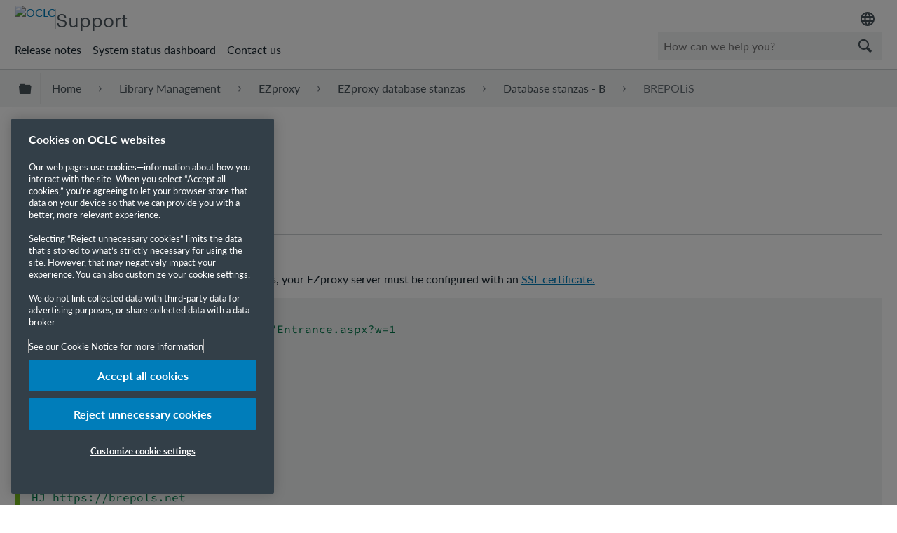

--- FILE ---
content_type: text/html; charset=utf-8
request_url: https://help.oclc.org/Library_Management/EZproxy/EZproxy_database_stanzas/Database_stanzas_B/BREPOLiS
body_size: 13019
content:
<!DOCTYPE html>
<html  lang="en">
<head prefix="og: http://ogp.me/ns# article: http://ogp.me/ns/article#">

        <meta name="viewport" content="width=device-width, initial-scale=1"/>
        <meta name="google-site-verification" content="Jy3sv_9B9qZmOywOSydBMsr7nvstdycvcVlTuEPMv9U"/>
        <meta name="zd-site-verification" content="nfmtzvl7lhpfm0p6ftnxi"/>
        <meta name="generator" content="MindTouch"/>
        <meta name="robots" content="index,follow"/>
        <meta property="og:title" content="BREPOLiS"/>
        <meta property="og:site_name" content="OCLC Support"/>
        <meta property="og:type" content="article"/>
        <meta property="og:locale" content="en_US"/>
        <meta property="og:url" content="https://help.oclc.org/Library_Management/EZproxy/EZproxy_database_stanzas/Database_stanzas_B/BREPOLiS"/>
        <meta property="og:image" content="https://a.mtstatic.com/@public/production/site_10606/1506601705-social-share.png"/>
        <meta property="og:description" content="2024-10-11"/>
        <meta property="article:published_time" content="2018-02-07T19:56:36Z"/>
        <meta property="article:modified_time" content="2025-01-03T16:17:11Z"/>
        <meta name="twitter:card" content="summary"/>
        <meta name="twitter:title" content="BREPOLiS"/>
        <meta name="twitter:description" content="2024-10-11"/>
        <meta name="twitter:image" content="https://a.mtstatic.com/@public/production/site_10606/1506601705-social-share.png"/>
        <meta name="description" content="2024-10-11"/>
        <link rel="canonical" href="https://help.oclc.org/Library_Management/EZproxy/EZproxy_database_stanzas/Database_stanzas_B/BREPOLiS"/>
        <link rel="search" type="application/opensearchdescription+xml" title="OCLC Support Search" href="https://help.oclc.org/@api/deki/site/opensearch/description"/>
        <link rel="apple-touch-icon" href="https://a.mtstatic.com/@public/production/site_10606/1726501405-apple-touch-icon.png"/>
        <link rel="shortcut icon" href="https://a.mtstatic.com/@public/production/site_10606/1745262433-favicon.ico"/>

        <script type="application/ld+json">{"@context":"http:\/\/schema.org","@type":"Article","name":"BREPOLiS","url":"https:\/\/help.oclc.org\/Library_Management\/EZproxy\/EZproxy_database_stanzas\/Database_stanzas_B\/BREPOLiS","image":{"@type":"ImageObject","url":"https:\/\/a.mtstatic.com\/@public\/production\/site_10606\/1506601705-social-share.png","height":{"@type":"QuantitativeValue","maxValue":315},"width":{"@type":"QuantitativeValue","maxValue":600}},"datePublished":"2018-02-07T19:56:36Z","dateModified":"2025-01-03T16:17:11Z","description":"2024-10-11","thumbnailUrl":"https:\/\/help.oclc.org\/@api\/deki\/pages\/7509\/thumbnail?default=https%3A%2F%2Fhelp.oclc.org%2F%40style%2Fcommon%2Fimages%2Fimage-placeholder.png","mainEntityofPage":{"@type":"WebPage","@id":"https:\/\/help.oclc.org\/Library_Management\/EZproxy\/EZproxy_database_stanzas\/Database_stanzas_B\/BREPOLiS"},"headline":"BREPOLiS"}</script>
        <script type="application/ld+json">{"@context":"http:\/\/schema.org","@type":"WebPage","name":"BREPOLiS","url":"https:\/\/help.oclc.org\/Library_Management\/EZproxy\/EZproxy_database_stanzas\/Database_stanzas_B\/BREPOLiS","relatedLink":["https:\/\/help.oclc.org\/Library_Management\/EZproxy\/EZproxy_database_stanzas\/Database_stanzas_B\/Blackstones_Police_Service","https:\/\/help.oclc.org\/Library_Management\/EZproxy\/EZproxy_database_stanzas\/Database_stanzas_B\/Begell_Digital_Library","https:\/\/help.oclc.org?title=Library_Management%2FEZproxy%2FEZproxy_database_stanzas%2FDatabase_stanzas_B%2FBoards_%26_Beyond","https:\/\/help.oclc.org\/Library_Management\/EZproxy\/EZproxy_database_stanzas\/Database_stanzas_B\/Bouwkosten_Kompas"]}</script>
        <script type="application/ld+json">{"@context":"http:\/\/schema.org","@type":"BreadcrumbList","itemListElement":[{"@type":"ListItem","position":1,"item":{"@id":"https:\/\/help.oclc.org\/Library_Management","name":"Library Management"}},{"@type":"ListItem","position":2,"item":{"@id":"https:\/\/help.oclc.org\/Library_Management\/EZproxy","name":"EZproxy"}},{"@type":"ListItem","position":3,"item":{"@id":"https:\/\/help.oclc.org\/Library_Management\/EZproxy\/EZproxy_database_stanzas","name":"EZproxy database stanzas"}},{"@type":"ListItem","position":4,"item":{"@id":"https:\/\/help.oclc.org\/Library_Management\/EZproxy\/EZproxy_database_stanzas\/Database_stanzas_B","name":"Database stanzas - B"}}]}</script>

        <title>BREPOLiS - OCLC Support</title>


    <style type="text/css">/*<![CDATA[*/
#mt-toc-container {
    display: none !important;
}/*]]>*/</style><style type="text/css">/*<![CDATA[*/
.elm-last-modified { display:none !important;}

.elm-meta-data.elm-meta-top { display:none !important;}/*]]>*/</style>

        <link media="screen" type="text/css" rel="stylesheet" href="https://a.mtstatic.com/@cache/layout/anonymous.css?_=6642c821f62f60a83724d3d5e7bf2d07_aGVscC5vY2xjLm9yZw==:site_10606" id="mt-screen-css" />

    
        <link media="print" type="text/css" rel="stylesheet" href="https://a.mtstatic.com/@cache/layout/print.css?_=cbc1ef412669c94bc786fec8dbd498bd:site_10606" id="mt-print-css" />


    <script type="application/json" nonce="70fbca6c3fddcf932394a1829a42297347b6346a0a5490d8905649c619232340" id="mt-localizations-draft">
{"Draft.JS.alert.cancel.button":"OK","Draft.JS.alert.cancel.message":"You can not cancel a draft when the live page is unpublished.","Draft.JS.alert.cancel.title":"This draft cannot be canceled","Draft.JS.alert.publish.button":"OK","Draft.JS.alert.publish.message":"You can not publish a draft of a page with an unpublished parent","Draft.JS.alert.publish.title":"This draft cannot be published","Draft.JS.alert.unpublish.button":"OK","Draft.JS.alert.unpublish.message":"You can not unpublish a page when published subpages are present.","Draft.JS.alert.unpublish.title":"This page cannot be unpublished","Draft.JS.success.cancel":"The draft was successfully deleted.","Draft.JS.success.schedule.publish":"Publication schedule successfully created.","Draft.JS.success.publish":"The draft was successfully published.","Draft.JS.success.unpublish":"The page was successfully unpublished.","Draft.JS.success.unpublish.inherits-schedule\n        Draft.JS.success.unpublish.scheduled-to-publish":"[MISSING: draft.js.success.unpublish.inherits-schedule\n        draft.js.success.unpublish.scheduled-to-publish]","Draft.JS.success.update.schedule.publish":"Publication schedule successfully updated.","Draft.JS.success.update.schedule.unpublish":"[MISSING: draft.js.success.update.schedule.unpublish]","Draft.JS.success.delete.schedule\n        Draft.JS.success.delete.schedule.with.subpages\n        Draft.error.cancel":"[MISSING: draft.js.success.delete.schedule\n        draft.js.success.delete.schedule.with.subpages\n        draft.error.cancel]","Draft.error.publish":"There was an error publishing the draft.","Draft.error.unpublish":"There was an error unpublishing the page.","Draft.message.at":"at","Dialog.ConfirmSave.StrictIdf.title":"Oops!","Dialog.ConfirmSave.StrictIdf.error.missing-template-reference":"This article type requires a template reference widget. Not having one may negatively impact your site and SEO. Please contact CXone Expert support.","Dialog.ConfirmSave.StrictIdf.label.continue":"Proceed anyway","Dialog.ConfirmSave.StrictIdf.label.cancel":"Cancel","Dialog.ConfirmSave.StrictIdf.label.missing-template-reference-help-link":"Learn more about required references","Dialog.ConfirmSave.StrictIdf.error.invalid-idf":"This type of article should not exist at the requested location in the site hierarchy. Proceeding with the requested move may negatively impact site navigation and SEO.","Dialog.ConfirmSave.StrictIdf.label.invalid-idf-help-link":"Learn more about IDF structure","Dialog.EditDraft.page-title":"Create draft","Dialog.Scheduler.Common.label.am":"{0} AM","Dialog.Scheduler.Common.label.pm":"{0} PM","Dialog.Scheduler.Publish.alert-create-draft":"Create","Dialog.Scheduler.Publish.alert-existing-publication-scheduled":"This location has an existing publication schedule applied.  The new page will inherit this new schedule.","Dialog.Scheduler.Publish.alert-modify-message":"This draft is scheduled to be published {0} at {1}. A schedule cannot be modified or deleted less than 15 minutes from its start time.","Dialog.Scheduler.Publish.alert-modify-title":"This schedule cannot be modified","Dialog.Scheduler.Publish.button-close":"Close","Dialog.Scheduler.Publish.button-save":"Save publish schedule","Dialog.Scheduler.Publish.button-go-to-parent":"Go to parent","Dialog.Scheduler.Publish.do-not-have-permission-message":"This page will be published {0} with another page scheduled by {1}. You do not have permission to view this page. Please see {1} to resolve scheduling conflicts.","Dialog.Scheduler.Publish.go-to-parent-message":"This draft will be published {0}, scheduled by {1}. A schedule can only be modified where it was created.","Dialog.Scheduler.Publish.label.f1-link":"Learn about scheduled publishing","Dialog.Scheduler.Publish.page-title":"Publish","Dialog.Scheduler.Unpublish.button-save":"Save unpublish schedule","Dialog.Scheduler.Unpublish.alert-modify-message":"This page is scheduled to be unpublished {0} at {1}. A schedule cannot be modified or deleted less than 15 minutes from its start time.","Dialog.Scheduler.Unpublish.do-not-have-permission-message":"This page will be unpublished {0} with another page scheduled by {1}. You do not have permission to view this page. Please see {1} to resolve scheduling conflicts.","Dialog.Scheduler.Unpublish.go-to-parent-message":"This page will be unpublished {0}, scheduled by {1}. A schedule can only be modified where it was created.","Dialog.Scheduler.Unpublish.page-title":"Unpublish","Page.Dashboard.page-title":"Dashboard"}    </script>    <script type="application/json" nonce="70fbca6c3fddcf932394a1829a42297347b6346a0a5490d8905649c619232340" id="mt-localizations-editor">
{"Article.Attach.file.upload.toobig":"The file \"{1}\" is too large.  The maximum allowed file size is {0}.","Article.Attach.file.upload.notAllowed":"The selected file can not be uploaded because you do not have permission to upload files of that type.","Article.Attach.file.upload.fileExtension":"You picked a file with an unsupported extension.  Please try again with a valid file.","Article.Common.page-is-restricted-login":"You do not have permission to view this page - please try signing in.","Article.Common.page-save-conflict":"You may have overwritten a concurrent editor's changes. Use this page's <a title=\"Revision History\" target=\"_blank\" href=\"{0}\" >Revision History<\/a> to review.","Article.Error.page-couldnt-be-loaded":"The requested page's contents could not be loaded.","Article.Error.page-save-conflict":"A page already exists at {0}. Navigate to the existing page and edit the page if you wish to modify its contents.","Article.Error.page-save-forbidden":"Your session has expired or you do not have permission to edit this page.","Article.Error.page-title-required":"A page title is required.","Article.edit.summary":"Edit summary","Article.edit.summary-reason":"Why are you making this edit?","Article.edit.enter-reason":"Enter reason (viewable in Site History Report)","Component.YoutubeSearch.error.key-invalid":"Your YouTube API Key was improperly configured. Please review the article at the","Component.YoutubeSearch.error.key-missing":"Your CXone Expert deployment needs to update your YouTube API Key. Details on how to update can be found at the","Component.YoutubeSearch.error.search-failed":"Search failed","Component.YoutubeSearch.info.not-found":"No videos found","Component.YoutubeSearch.label.video-url":"Video URL","Component.YoutubeSearch.placeholder.query":"Video URL or YouTube search query","Dialog.ConfirmCancel.button.continue-editing":"Continue editing","Dialog.ConfirmCancel.button.discard-changes":"Discard changes","Dialog.ConfirmCancel.message.changes-not-saved":"Your changes have not been saved to MindTouch.","Dialog.ConfirmCancel.title":"Discard changes?","Dialog.ConfirmDeleteRedirects.label.delete-redirects-help-link":"Learn more about deleting redirects","Dialog.ConfirmSave.error.redirect":"A redirect exists at this location and will be deleted if you continue. This may negatively impact your site and SEO. Please contact CXone Expert support.","Dialog.ConfirmSave.label.cancel":"Cancel","Dialog.ConfirmSave.label.continue":"Continue","Dialog.ConfirmSave.title":"Delete redirect?","Dialog.ConfirmSave.StrictIdf.error.invalid-idf":"This type of article should not exist at the requested location in the site hierarchy. Proceeding with the requested move may negatively impact site navigation and SEO.","Dialog.ConfirmSave.StrictIdf.error.missing-template-reference-insert":"You've removed the template reference, which is required for this page. Click Insert to reinsert the template reference.","Dialog.ConfirmSave.StrictIdf.label.cancel":"Cancel","Dialog.ConfirmSave.StrictIdf.label.continue":"Proceed anyway","Dialog.ConfirmSave.StrictIdf.label.insert":"Insert","Dialog.ConfirmSave.StrictIdf.label.missing-template-reference-help-link":"Learn more about required references","Dialog.ConfirmSave.StrictIdf.label.invalid-idf-help-link":"Learn more about IDF structure","Dialog.ConfirmSave.StrictIdf.title":"Oops!","Dialog.JS.wikibits-edit-section":"Edit section","Dialog.SaveRequired.button.cancel":"Cancel","Dialog.SaveRequired.button.save":"Save and continue","Dialog.SaveRequired.label.change-title-start":"This page needs a different title than","Dialog.SaveRequired.label.change-title-end":"Please make the correction and try again.","Dialog.SaveRequired.label.new-page-alert":"This operation can not be performed on a page that has not yet been created. In order to do that, we need to quickly save what you have.","Dialog.SaveRequired.title":"Save required","Draft.error.save-unpublished":"You cannot save an unpublished draft at {0}. A published page already exists at that location.","GUI.Editor.alert-changes-made-without-saving":"You have made changes to the content without saving your changes. Are you sure you want to exit this page?","GUI.Editor.error.copy-hint":"To avoid losing your work, copy the page contents to a new file and retry saving again.","GUI.Editor.error.server-error":"A server error has occurred.","GUI.Editor.error.unable-to-save":"We are unable to save this page","Redist.CKE.mt-save.save-to-file-link":"Save the page content to a file","Redist.CKE.mt-autosave.contents-autosaved":"The page contents were autosaved to the browser's local storage {0}","System.API.Error.invalid-redirect":"Cannot create a redirect on a page with sub-pages.","System.API.Error.invalid-redirect-target":"The redirect does not point at a valid page."}    </script>    <script type="application/json" nonce="70fbca6c3fddcf932394a1829a42297347b6346a0a5490d8905649c619232340" id="mt-localizations-file-uploader">
{"Dialog.Attach.allowed-types":"Allowed file types:","Dialog.Attach.button.upload":"Upload","Dialog.Attach.choose-files-dad":"Choose files to upload or drag and drop files into this window.","Dialog.Attach.max-size":"Maximum upload file size: {0}"}    </script>    <script type="application/json" nonce="70fbca6c3fddcf932394a1829a42297347b6346a0a5490d8905649c619232340" id="mt-localizations-grid-widget">
{"Article.Common.page-is-restricted-login":"You do not have permission to view this page - please try signing in.","MindTouch.Help.Page.search-unavailable":"Sorry, search is currently unavailable.","MindTouch.Reports.data.empty-grid-text":"No Data Available.","Page.StructuredTags.error-update":"An unknown error occurred."}    </script>    <script type="application/json" nonce="70fbca6c3fddcf932394a1829a42297347b6346a0a5490d8905649c619232340" id="mt-localizations-tree-widget">
{"Skin.Common.home":"Home","Dialog.Common.error.path-not-found":"The requested page or section could not be loaded. Please update the link.","Dialog.JS.loading":"Loading...","Dialog.JS.loading.copy":"Copying page(s)...","Dialog.JS.loading.insertImage":"Inserting image...","Dialog.JS.loading.move":"Moving page(s)...","Dialog.JS.loading.moveFile":"Moving file...","Dialog.JS.loading.search":"Searching...","MindTouch.Help.Page.in":"in","MindTouch.Help.Page.no-search-results":"Sorry, we can't find what you are looking for.","MindTouch.Help.Page.no-search-try":"Try searching for something else, selecting a category, or try creating a ticket.","MindTouch.Help.Page.retrysearch":"Click here to search the whole site.","MindTouch.Help.Page.search-error-try":"Please try again later.","MindTouch.Help.Page.search-unavailable":"Sorry, search is currently unavailable."}    </script>    <script type="application/json" nonce="70fbca6c3fddcf932394a1829a42297347b6346a0a5490d8905649c619232340" id="mt-localizations-dialog">
{"Dialog.Common.button.cancel":"Cancel","Dialog.Common.button.ok":"OK","Dialog.Common.label.home":"Home"}    </script>
    <script type="text/javascript" data-mindtouch-module="true" nonce="70fbca6c3fddcf932394a1829a42297347b6346a0a5490d8905649c619232340" src="https://a.mtstatic.com/deki/javascript/out/globals.jqueryv2.2.4.js?_=24104bb126645459f00072aac5927aa4a8ba410c:site_10606"></script><script type="application/json" id="mt-global-settings" nonce="70fbca6c3fddcf932394a1829a42297347b6346a0a5490d8905649c619232340">{"articleType":"topic","attachFileMax":1000,"baseHref":"https:\/\/help.oclc.org","cacheFingerprint":"24104bb126645459f00072aac5927aa4a8ba410c:site_10606","canFileBeAttached":false,"cdnHostname":"a.mtstatic.com","clientSideWarnings":false,"dntEditorConfig":false,"draftEditable":false,"followRedirects":1,"idfHideTemplateTags":true,"idfVersion":"IDF3","isArticleReviewCommunityMembersEnabled":false,"isDraftAllowed":false,"isDraftManagerReportDownloadEnabled":false,"isDraftRequest":false,"isFindAndReplaceUndoEnabled":false,"isGenerativeSearchEnabled":false,"isGenerativeSearchDisclaimerEnabled":true,"isGenerativeSearchStreamResponseToggleEnabled":false,"isGenerativeSearchSearchIconEnabled":false,"isContentAdequacyEnabled":false,"isGenerativeSearchOnDemandEvaluationEnabled":false,"isFileDescriptionCaptionableByLlmEnabled":false,"isGoogleAnalyticsEnabled":true,"isGuideTabMultipleClassificationsEnabled":false,"isHawthornThemeEnabled":false,"isIframeSandboxEnabled":false,"isImportExportEnhancementsEnabled":true,"isImportExportMediaEnabled":false,"isExternalImportEnabled":false,"isInteractionAnalyticsDebugEnabled":false,"isDevelopmentModeEnabled":false,"isInteractionAnalyticsEnabled":true,"isKcsEnabledOnPage":false,"isMediaManagerEnabled":true,"isPinnedPagesEnabled":true,"isPinnedPagesEnhancementsEnabled":true,"isReportDownloadEnabled":false,"isSchedulePublishEnabled":true,"isSearchAsYouTypeEnabled":false,"isTinymceAiAssistantEnabled":false,"isSearchInsightsDownloadEnabled":true,"isSentimentAnalysisEnabled":true,"isShowMoreChildrenNodesEnabled":false,"isShowTerminalNodesEnabled":false,"isSkinResponsive":true,"isSmoothScrollEnabled":true,"isTinyMceEnabled":false,"isTreeArticleIconsEnabled":false,"isXhrF1WebWidgetEnabled":true,"isXhrIEMode":false,"kcsEnabled":false,"kcsV2Enabled":false,"kcsV2GuidePrivacySetting":"Semi-Public","learningPathsEnabled":true,"maxFileSize":268435456,"moduleMode":"global","pageEditable":false,"pageId":7509,"pageIsRedirect":false,"pageLanguageCode":"en-US","pageName":"BREPOLiS","pageNamespace":"","pageOrderLimit":1000,"pagePermissions":["LOGIN","BROWSE","READ","SUBSCRIBE"],"pageRevision":"9","pageSectionEditable":false,"pageTitle":"Library Management\/EZproxy\/EZproxy database stanzas\/Database stanzas B\/BREPOLiS","pageViewId":"b2a9b657-2dd5-430f-8080-74fb5726dcfc","siteId":"site_10606","pathCommon":"\/@style\/common","pathSkin":"\/@style\/elm","relatedArticlesDetailed":true,"removeBlankTemplate":true,"removeDeleteCheckbox":true,"cidWarningOnDelete":true,"scriptParser":2,"sessionId":"NmZiNGVlMmMtNWY5My00ZGFiLTgxMjAtMDcwYjU5NmEyNTEzfDIwMjYtMDEtMjJUMTM6MDM6MjU=","showAllTemplates":false,"siteAuthoringPageThumbnailManagementEnabled":true,"skinStyle":"columbia.elm","spaceballs2Enabled":false,"strictIdfEnabled":true,"uiLanguage":"en-us","userId":2,"isPageRedirectPermanent":false,"userIsAdmin":false,"userIsAnonymous":true,"userIsSeated":false,"userName":"Anonymous User","userPermissions":["LOGIN","BROWSE","READ","SUBSCRIBE"],"userSystemName":"Anonymous","userTimezone":"-04:00","webFontConfig":{"google":{"families":null}},"apiToken":"xhr_2_1769087005_2af09bdd51da0b6f0550047ae22ab37be0e5ea2c19b9a93cbc72ea45c34e3733","displayGenerativeSearchDisclaimer":true}</script><script type="text/javascript" data-mindtouch-module="true" nonce="70fbca6c3fddcf932394a1829a42297347b6346a0a5490d8905649c619232340" src="https://a.mtstatic.com/deki/javascript/out/deki.legacy.js?_=24104bb126645459f00072aac5927aa4a8ba410c:site_10606"></script><script type="text/javascript" data-mindtouch-module="true" nonce="70fbca6c3fddcf932394a1829a42297347b6346a0a5490d8905649c619232340" src="https://a.mtstatic.com/deki/javascript/out/community.js?_=24104bb126645459f00072aac5927aa4a8ba410c:site_10606"></script><script type="text/javascript" data-mindtouch-module="true" nonce="70fbca6c3fddcf932394a1829a42297347b6346a0a5490d8905649c619232340" src="https://a.mtstatic.com/deki/javascript/out/standalone/skin_elm.js?_=24104bb126645459f00072aac5927aa4a8ba410c:site_10606"></script><script type="text/javascript" data-mindtouch-module="true" nonce="70fbca6c3fddcf932394a1829a42297347b6346a0a5490d8905649c619232340" src="https://a.mtstatic.com/deki/javascript/out/standalone/pageBootstrap.js?_=24104bb126645459f00072aac5927aa4a8ba410c:site_10606"></script>

    
        <!-- OneTrust Cookies Consent Notice start. Updated by Mickey Hawk on 27 July 2020 1:58PM -->
<script src="https://cdn.cookielaw.org/scripttemplates/otSDKStub.js" data-document-language="true" type="text/javascript" charset="UTF-8" data-domain-script="999c7907-ac3c-4ce1-9125-172f53ec926f"></script>
<script type="text/javascript">/*<![CDATA[*/
function OptanonWrapper() { }
/*]]>*/</script>
<!-- OneTrust Cookies Consent Notice end -->

<!-- Google Tag Manager -->
<script>/*<![CDATA[*/(function(w,d,s,l,i){w[l]=w[l]||[];w[l].push({'gtm.start':
new Date().getTime(),event:'gtm.js'});var f=d.getElementsByTagName(s)[0],
j=d.createElement(s),dl=l!='dataLayer'?'&l='+l:'';j.async=true;j.src=
'https://www.googletagmanager.com/gtm.js?id='+i+dl;f.parentNode.insertBefore(j,f);
})(window,document,'script','dataLayer','GTM-TC83QFB');/*]]>*/</script>
<!-- End Google Tag Manager -->

<link rel="stylesheet" href="https://use.typekit.net/gsk4dds.css">
<script src="https://www.oclc.org/apps/settings/wcm/designs/oclc/js/jquery/jquery.hoverIntent.minified.js"></script>


    
<script type="text/javascript" nonce="70fbca6c3fddcf932394a1829a42297347b6346a0a5490d8905649c619232340">(function(i,s,o,g,r,a,m){i['GoogleAnalyticsObject']=r;i[r]=i[r]||function(){(i[r].q=i[r].q||[]).push(arguments)},i[r].l=1*new Date();a=s.createElement(o),m=s.getElementsByTagName(o)[0];a.async=1;a.src=g;m.parentNode.insertBefore(a,m)})(window,document,'script','//www.google-analytics.com/analytics.js','ga');ga('create','UA-69387992-20','https://help.oclc.org/',{allowLinker:true});ga('send','pageview');ga('create','UA-65721316-23','help.oclc.org',{name:'mtTracker',allowLinker:true});ga('mtTracker.require','linker');ga('mtTracker.set', 'anonymizeIp', true);ga('mtTracker.send','pageview');document.addEventListener('mindtouch-web-widget:f1:loaded',function(e){var t=e.data||{},d=t.widget;d&&''!==t.embedId&&document.addEventListener('mindtouch-web-widget:f1:clicked',function(e){var t=(e.data||{}).href;if(t){var n=document.createElement('a');n.setAttribute('href',t),'expert-help.nice.com'===n.hostname&&(e.preventDefault(),ga('linker:decorate',n),d.open(n.href))}})});</script>
</head>
<body class="elm-user-anonymous columbia-page-main columbia-article-topic columbia-browser-chrome columbia-platform-macintosh columbia-breadcrumb-home-librarymanagement-ezproxy-ezproxydatabasestanzas-databasestanzasb-brepolis columbia-live no-touch columbia-lang-en-us columbia-skin-elm">
<a class="elm-skip-link" href="#elm-main-content" title="Press enter to skip to the main content">Skip to main content</a><main class="elm-skin-container" data-ga-category="Anonymous | page">
    <header class="elm-header">
        <div class="elm-header-custom"><nav class="elm-nav oc-header"><div class="elm-nav-container"><div class="oc-header__top"><div class="oc-header__brand"><div class="oc-logo-container"><a title="OCLC.org home" href="https://www.oclc.org/" target="_blank" rel="external noopener nofollow" class="link-https"><img src="https://help.oclc.org/@api/deki/site/logo.png?default=https://a.mtstatic.com/skins/styles/elm/logo.svg%3F_%3D24104bb126645459f00072aac5927aa4a8ba410c:site_10606" alt="OCLC" /></a></div><hr /><div class="oc-logo-secondary"><a title="Support home" class="internal" href="https://help.oclc.org/" rel="internal">Support</a></div></div><div><div class="region-language"><div class="selected-region"><img src="https://www.oclc.org/content/dam/oclc/common/images/icons/material_language.svg" alt="Language" height="24" width="24" /></div><ul class="languagepicker"><li><a class="language" href="#" id="de" lang="de">Deutsch</a></li><li><a class="language" href="#" id="en" lang="en">English</a></li><li><a class="language" href="#" id="es" lang="es">Espa&ntilde;ol</a></li><li><a class="language" href="#" id="fr" lang="fr">Fran&ccedil;ais</a></li><li><a class="language" href="#" id="it" lang="it">Italiano</a></li><li><a class="language" href="#" id="nl" lang="nl">Nederlands</a></li></ul></div></div></div><div class="oc-header__bottom"><ul class="oc-header__nav"><li><a href="https://help.oclc.org/Librarian_Toolbox/Release_notes" rel="internal">Release notes</a></li><li><a href="https://oclc.service-now.com/status" target="_blank" rel="external noopener nofollow" class="link-https">System status dashboard</a></li><li><a onclick="ga('send', 'event', 'External Link', 'Click', 'Contact OCLC Support', '0');" href="https://help.oclc.org/Librarian_Toolbox/Contact_OCLC_Support" rel="internal">Contact us</a></li></ul><div class="oc-header__search"><script type="application/json" id="mt-localizations-help-widget">/*<![CDATA[*/{"Help.Widget.button.text":"Search","Help.Widget.label.text":"Query","Help.Widget.placeholder.text":"How can we help you?"}/*]]>*/</script><div class="mt-inputredirect" data-query-key="q" data-path=""></div></div></div></div></nav>

<script>/*<![CDATA[*/if (window.location.host == 'help.oclc.org' || window.location.host == 'oclc-sandbox.mindtouch.us') {var priorSelection='';}/*]]>*/</script>

<script type="text/javascript">/*<![CDATA[*/
/**
 * Get a cookie by name
 * @param {string} cName - Cookie name
 * @returns cookie value
 */
function getCookie(cName) {
  var name = cName + "=";
  var decodedCookie = decodeURIComponent(document.cookie);
  var ca = decodedCookie.split(';');
  for (var i = 0; i < ca.length; i++) {
    var c = ca[i];
    while (c.charAt(0) == ' ') {
      c = c.substring(1);
    }
    if (c.indexOf(name) == 0) {
      return c.substring(name.length, c.length);
    }
  }
  return "";
}

/**
 * Set a cookie
 * @param {string} cName - Cookie name
 * @param {string} cValue - Cookie value
 * @param {number} expDays - Expiration time in days
 */
function setCookie(cName, cValue, expDays) {
  var date = new Date();
  date.setTime(date.getTime() + (expDays * 24 * 60 * 60 * 1000));
  var expires = "expires=" + date.toUTCString();
  document.cookie = cName + "=" + cValue + ";" + expires + ";path=/";
}

/**
 * Get current site language from url
 */
const smartlingFr = 'fr-b1887160206b09594.getsmartling.com';
const smartlingDe = 'de-b18871602cd1cb2ef.getsmartling.com';
const smartlingEs = 'es-b18871602e48673f2.getsmartling.com';
const smartlingIt = 'it-it-b1887160218846635.getsmartling.com';
const smartlingNl = 'nl-b18871602833bab44.getsmartling.com';
const smartlingZhHant = 'zh-Hant-xxxxxxxxxxxxxxxxx.getsmartling.com';
var thisSiteLanguage = '';
// "help.oclc.org" is getting converted to other domains when in another language site
// Separating help.oclc.org stops whatever is converting the string
if ([('help' + '.oclc.org'), 'oclc-sandbox.mindtouch.us'].includes(window.location.host)) {
  thisSiteLanguage = 'en';
} else if (['help-fr.oclc.org', smartlingFr].includes(window.location.host)) {
  thisSiteLanguage = 'fr';
} else if (['help-de.oclc.org', smartlingDe].includes(window.location.host)) {
  thisSiteLanguage = 'de';
} else if (['help-es.oclc.org', smartlingEs].includes(window.location.host)) {
  thisSiteLanguage = 'es';
} else if (['help-it.oclc.org', smartlingIt].includes(window.location.host)) {
  thisSiteLanguage = 'it';
} else if (['help-nl.oclc.org', smartlingNl].includes(window.location.host)) {
  thisSiteLanguage = 'nl';
} else if (['help-zh-hant.oclc.org', smartlingZhHant].includes(window.location.host)) {
  thisSiteLanguage = 'zh-Hant';
} 
document.querySelector(`#${thisSiteLanguage}`).classList.add('current-language');
/**
 * Go to selected language and set cookie for that language
 */ 
function goToLanguage(language) {
  const path = window.location.pathname;
  setCookie("oclc_helpsite", language, 2);
  if (language == 'en' && thisSiteLanguage != 'en') {
    setCookie("oclc_helpsite", "en", 2);
    // "help.oclc.org" is getting converted to other domains when in another language site
    // Separating help.oclc.org stops whatever is converting the string
    window.location = 'https://help' + '.oclc.org' + path + '?sl=en';
  } else if (language == 'fr' && thisSiteLanguage != 'fr') {
    setCookie("oclc_helpsite", "fr", 2);
    window.location = 'https://help-fr.oclc.org' + path + '?sl=fr';
  } else if (language == 'de' && thisSiteLanguage != 'de') {
    setCookie("oclc_helpsite", "de", 2);
    window.location = 'https://help-de.oclc.org' + path + '?sl=de';
  } else if (language == 'es' && thisSiteLanguage != 'es') {
    setCookie("oclc_helpsite", "es", 2);
    window.location = 'https://help-es.oclc.org' + path + '?sl=es';
  } else if (language == 'it' && thisSiteLanguage != 'it') {
    setCookie("oclc_helpsite", "it", 2);
    window.location = 'https://help-it.oclc.org' + path + '?sl=it';
  } else if (language == 'nl' && thisSiteLanguage != 'nl') {
    setCookie("oclc_helpsite", "nl", 2);
    window.location = 'https://help-nl.oclc.org' + path + '?sl=nl';
  } else if (language == 'zh-Hant' && thisSiteLanguage != 'zh-Hant') {
    setCookie("oclc_helpsite", "zh-Hant", 2);
    window.location = 'https://help-zh-hant.oclc.org' + path + '?sl=zh-Hant';
  }
}

/**
 * Set cookie from prior language selection
 */
if (typeof priorSelection == 'undefined') { priorSelection = '' }
if (priorSelection != '') {
  setCookie('oclc_helpsite', priorSelection, 2);
}

/**
 * Automatically change language based on browser's preferred language (if no cookie is set)
 */
// DISABLED: users getting redirected to nonexistant pages because not all are translated
// var userPreferredLang = navigator.languages && navigator.languages[0] || navigator.language || navigator.userLanguage;
// if (getCookie("oclc_helpsite") == '' || getCookie("oclc_helpsite") == undefined) {
//   if (userPreferredLang.toLowerCase().includes('en')) {
//     goToLanguage('en');
//   } else if (userPreferredLang.toLowerCase().includes('fr')) {
//     goToLanguage('fr');
//   } else if (userPreferredLang.toLowerCase().includes('de')) {
//     goToLanguage('de');
//   } else if (userPreferredLang.toLowerCase().includes('es')) {
//     goToLanguage('es');
//   } else if (userPreferredLang.toLowerCase().includes('it')) {
//     goToLanguage('it');
//   } else if (userPreferredLang.toLowerCase().includes('nl')) {
//     goToLanguage('nl');
//   } else if (userPreferredLang.toLowerCase().includes('zh-hant')) {
//     goToLanguage('zh-Hant');
//   }
// }


$(function () {
  $('.region-language').hover(function () {
    var show = $('.languagepicker');
    show.toggle();
  });

  /**
   * Change language on click of language selector
   */
  $('.languagepicker li').click(function () {
    var clickedLanguage = $(this).children("a").attr('lang');
    goToLanguage(clickedLanguage);
  });
});/*]]>*/</script>
</div>
        <div class="elm-nav mt-translate-module" hidden="true">
            <div class="elm-nav-container mt-translate-container"></div>
        </div>
        <div class="elm-header-logo-container">
            <a href="https://help.oclc.org" title="OCLC Support" aria-label='Link to home'><img src="https://a.mtstatic.com/@public/production/site_10606/1510500640-logo.png" alt="OCLC Support" /></a>
        </div>
        
        <nav class="elm-header-user-nav elm-nav" role="navigation">
            <div class="elm-nav-container">
                <ol>
                    <li class="elm-global-search" data-ga-action="Header search"><a class="mt-icon-site-search mt-toggle-form" href="#" title="Search site">Search site</a>
<div class="mt-quick-search-container mt-toggle-form-container">
    <form action="/Special:Search">
        <input name="qid" id="mt-qid-skin" type="hidden" value="" />
        <input name="fpid" id="mt-search-filter-id" type="hidden" value="230" />
        <input name="fpth" id="mt-search-filter-path" type="hidden" />
        <input name="path" id="mt-search-path" type="hidden" value="" />

        <label class="mt-label" for="mt-site-search-input">
            Search
        </label>
        <input class="mt-text mt-search search-field" name="q" id="mt-site-search-input" placeholder="How can we help you?" type="search" />
        <button class="mt-button ui-button-icon mt-icon-site-search-button search-button" type="submit">
            Search
        </button>
    </form>
</div>
<div class="elm-search-back"><a class="mt-icon-browser-back" data-ga-label="Browse back" href="#" id="mt-browser-back" title="Go back to previous article">Go back to previous article</a></div>
</li>
                    <li class="elm-user-menu"><ol class="mt-user-menu">


    <li class="mt-user-menu-user">
        <a class="mt-icon-quick-sign-in "
           href="https://help.oclc.org/@app/auth/3/login?returnto=https%3A%2F%2Fhelp.oclc.org%2FLibrary_Management%2FEZproxy%2FEZproxy_database_stanzas%2FDatabase_stanzas_B%2FBREPOLiS"
           title="Sign in">Sign in</a>

    </li>
</ol>
</li>
                </ol>
            </div>
        </nav>
        <nav class="elm-header-global-nav elm-nav" data-ga-action="Elm Navigation">
            <div class="elm-nav-container">
                <button class="elm-hierarchy-trigger mt-hierarchy-trigger ui-button-icon mt-icon-hierarchy-trigger-closed" title="Expand/collapse global hierarchy" data-ga-label="Hierarchy Toggle - Tree View">
                    Expand/collapse global hierarchy
                </button>
                <ol class="mt-breadcrumbs" data-ga-action="Breadcrumbs">
                        <li>
                            <a href="https://help.oclc.org/" data-ga-label="Breadcrumb category">
                                <span class="mt-icon-article-category mt-icon-article-home"></span>
                                    Home
                            </a>
                        </li>
                        <li>
                            <a href="https://help.oclc.org/Library_Management" data-ga-label="Breadcrumb category">
                                <span class="mt-icon-article-category"></span>
                                    Library Management
                            </a>
                        </li>
                        <li>
                            <a href="https://help.oclc.org/Library_Management/EZproxy" data-ga-label="Breadcrumb category">
                                <span class="mt-icon-article-category"></span>
                                    EZproxy
                            </a>
                        </li>
                        <li>
                            <a href="https://help.oclc.org/Library_Management/EZproxy/EZproxy_database_stanzas" data-ga-label="Breadcrumb category">
                                <span class="mt-icon-article-category"></span>
                                    EZproxy database stanzas
                            </a>
                        </li>
                        <li>
                            <a href="https://help.oclc.org/Library_Management/EZproxy/EZproxy_database_stanzas/Database_stanzas_B" data-ga-label="Breadcrumb guide">
                                <span class="mt-icon-article-guide"></span>
                                    Database stanzas - B
                            </a>
                        </li>
                        <li class="mt-breadcrumbs-current-page">
                            <span class="mt-icon-article-topic"></span>
                            BREPOLiS
                        </li>
                </ol>
                <button class="mt-icon-hierarchy-mobile-view-trigger ui-button-icon mt-icon-hierarchy-mobile-trigger-closed" title="Expand/collapse global location" data-ga-label="Hierarchy Toggle - Breadcrumb Expand/Collapse">
                    Expand/collapse global location
                </button>
            </div>
        </nav>
        <nav class="elm-nav elm-header-hierarchy">
            <div class="elm-nav-container">
                <div class="elm-hierarchy mt-hierarchy"></div>
            </div>
        </nav>    </header>
    <article class="elm-content-container" id="elm-main-content" tabindex="-1">
        <header>
            <div id="flash-messages"><div class="dekiFlash"></div></div>
            
                
<h1 id="title" data-title-editor-available="false">
        BREPOLiS
</h1>

                

                
                    <ol class="elm-meta-data elm-meta-top" data-ga-action="Page actions">
                        <li class="elm-last-modified"><dl class="mt-last-updated-container">
    <dt class="mt-last-updated-label">Last updated</dt>
    <dd>
        <span class="mt-last-updated" data-timestamp="2024-10-11T13:18:56Z"></span>
    </dd>
</dl>
</li>
                        <li class="elm-pdf-export"><a data-ga-label="PDF" href="https://help.oclc.org/@api/deki/pages/7509/pdf/BREPOLiS.pdf?stylesheet=default" rel="nofollow" target="_blank" title="Export page as a PDF">
    <span class="mt-icon-article-pdf"></span>Save as PDF
</a></li>
                        <li class="elm-social-share"></li>
                    </ol>
                
            
        </header>
                <header class="mt-content-header">

<div id="machine-translation-message" class="highlight-box highlight-box--subtle" style="display:none;">The translation on this website may be generated by machine translation. The quality and accuracy of machine translation can vary significantly from one text to another. Read the page in original English <a onclick="goToLanguage('en')">here</a>.</div>

<script type="text/javascript">/*<![CDATA[*/
// Determine if machine translation message should be shown
function displayMachineTranslationMessage() {
    // Show if Italian, excluding certain pages
    if (thisSiteLanguage == 'it' && !document.querySelector('.columbia-page-home')) {
        document.querySelector('#machine-translation-message').style.display = null;
    }
}

displayMachineTranslationMessage();/*]]>*/</script>
</header>
                <aside class="mt-content-side"></aside>
            <aside id="mt-toc-container" data-title="Table of contents" data-collapsed="true">
                <nav class="mt-toc-content mt-collapsible-section">
                    <em>No headers</em>
                </nav>
            </aside>
            <section class="mt-content-container">
                

<div class="mt-page-summary"><div class="mt-page-overview">2024-10-11</div></div>







<p>In order to provide access to resources that use https, your EZproxy server must be configured with an <a class="internal" href="https://help.oclc.org/Library_Management/EZproxy/Secure_your_EZproxy_server/010SSL_configuration" rel="internal">SSL certificate.</a></p>

<pre>
Title BREPOLiS (updated 20241011)
URL http://apps.brepolis.net/LTool/Entrance.aspx?w=1
HJ about.brepolis.net
HJ brepolis.net
HJ brepols.net
HJ clavis.brepols.net
HJ clt.brepolis.net
HJ cpps.brepolis.net
HJ https://about.brepolis.net
HJ https://apps.brepolis.net
HJ https://brepolis.net
HJ https://brepols.net
HJ https://clavis.brepols.net
HJ https://clt.brepolis.net
HJ https://cpps.brepolis.net
HJ https://www.brepolis.net
HJ https://www.brepols.net
HJ www.brepolis.net
HJ www.brepols.net
DJ brepolis.net
DJ brepols.net
Find window.location.href = &quot;//apps.brepolis.net/
Replace window.location.href = &quot;https://^Sapps.brepolis.net^/
Find window.location.href = &quot;//cpps.brepolis.net/
Replace window.location.href = &quot;https://^Scpps.brepolis.net^/
Find window.location.href = &quot;//clt.brepolis.net/
Replace window.location.href = &quot;https://^Sclt.brepolis.net^/
</pre>

<p>A Hosted EZproxy Include File is available for this resource. Hosted EZproxy customers will receive automatic updates with OCLC&rsquo;s latest version of this stanza. Note: Hosted EZproxy customers in the Americas using self-service may reference the Include File by adding the following line to config.txt:</p>

<pre>
IncludeFile databases/brepolis.txt</pre>


                    <footer class="mt-content-footer">



<p>&nbsp;</p>
</footer>
            </section>

        
            <footer class="elm-content-footer">
                <ol class="elm-meta-data elm-meta-article-navigation">
                    <li class="elm-back-to-top"><a class="mt-icon-back-to-top" href="#title" id="mt-back-to-top" title="Jump back to top of this article">Back to top</a></li>
                    <li class="elm-article-pagination"><ul class="mt-article-pagination" data-ga-action="Article pagination bottom">
    <li class="mt-pagination-previous">

            <a class="mt-icon-previous-article" data-ga-label="Previous page" href="https://help.oclc.org/Library_Management/EZproxy/EZproxy_database_stanzas/Database_stanzas_B/BrainPOP" title="BrainPOP"><span>BrainPOP</span></a>
    </li>
        <li class="mt-pagination-next">
                <a class="mt-icon-next-article" data-ga-label="Next page" href="https://help.oclc.org/Library_Management/EZproxy/EZproxy_database_stanzas/Database_stanzas_B/Brepols_Online" title="Brepols Online"><span>Brepols Online</span></a>
        </li>
</ul>
</li>
                </ol>
                <div class="elm-related-articles-container"><h2 class="mt-related-articles-header">Recommended articles</h2>
<ol class="mt-related-listings-container"
    data-ga-action="related"
    >
</ol>
<script type="application/json" nonce="70fbca6c3fddcf932394a1829a42297347b6346a0a5490d8905649c619232340" id="mt-localizations-related-pages">
{"Skin.Columbia.label.no-recommended-articles":"There are no recommended articles."}</script></div>
                <ol class="elm-meta-data elm-meta-bottom">
                    <li class="elm-classifications">        <dl class="mt-classification mt-classification-article-topic" data-ga-action="Tag navigation">
            <dt class="mt-classification-label">Article type</dt>
            <dd class="mt-classification-value"><a href="https://help.oclc.org/Special:Search?tags=article%3Atopic" data-ga-label="Classification">Topic</a></dd>
        </dl>
        <dl class="mt-classification mt-classification-contenttype-ezproxy stanza" data-ga-action="Tag navigation">
            <dt class="mt-classification-label">Content type</dt>
            <dd class="mt-classification-value"><a href="https://help.oclc.org/Special:Search?tags=contenttype%3Astanzas" data-ga-label="Classification">EZproxy stanza</a></dd>
        </dl>
        <dl class="mt-classification mt-classification-language-english" data-ga-action="Tag navigation">
            <dt class="mt-classification-label">Language</dt>
            <dd class="mt-classification-value"><a href="https://help.oclc.org/Special:Search?tags=language%3Aenglish" data-ga-label="Classification">English</a></dd>
        </dl>
</li>
                    <li class="elm-tags"><dl class="mt-tags">
    <dt class="mt-tag-label">Tags</dt>
    <dd class="mt-tag-value">
        <ol class="mt-tags-list" data-ga-action="Tag navigation">
                <li class="mt-tag-link mt-tag-b" rel="nofollow"><a href="https://help.oclc.org/Special:Search?tags=B" data-ga-label="Free tag"> B</a></li>
                <li class="mt-tag-link mt-tag-stanza" rel="nofollow"><a href="https://help.oclc.org/Special:Search?tags=stanza" data-ga-label="Free tag"> stanza</a></li>
        </ol>
    </dd>
</dl></li>
                </ol>
            </footer>
        
    </article>
    <footer class="elm-footer">
        <nav class="elm-footer-siteinfo-nav elm-nav">
            <div class="elm-nav-container">
                <ol>
                    <li class="elm-footer-copyright">&copy; Copyright 2026 OCLC Support</li>
                    <li class="elm-footer-powered-by"><a href="https://mindtouch.com/demo" class="mt-poweredby product " title="MindTouch" target="_blank">
   Powered by CXone Expert
   <span class="mt-registered">&reg;</span>
</a></li>
                </ol>
            </div>
        </nav>
        <div class="elm-footer-custom"><div class="footer iparsys parsys"><div class="footer section"><footer class="page-footer"><div class="divider blue-green"><div class="bar-1"></div><div class="bar-2"></div></div><div class="elm-nav-container"><div class="parsyscolumncontrol section"><div class="parsys_column cq-colctrl-lt4"><div class="parsys_column cq-colctrl-lt4-c0"><div class="col0 parsys"><div class="text parbase section"><h3>Need help?</h3><p><a class="btn btn-primary internal" href="https://help.oclc.org/Librarian_Toolbox/Contact_OCLC_Support?cmpid=md_footer" rel="internal">Contact us</a></p></div><div class="text parbase section"><h3>Follow OCLC</h3><div class="social-accounts"><a title="Like us on Facebook" href="http://www.facebook.com/pages/OCLC/20530435726" target="_blank" rel="external noopener nofollow" class="external"><img class="img-nobrdr" src="https://www.oclc.org/content/dam/common/images/social-icons/svg/social_icon_facebook_24px.svg" alt="Facebook" /></a><a title="Watch videos on YouTube" href="http://www.youtube.com/OCLCvideo" target="_blank" rel="external noopener nofollow" class="external"><img class="img-nobrdr" src="https://www.oclc.org/content/dam/common/images/social-icons/svg/social_icon_youtube_24px.svg" alt="YouTube" /></a><a title="Connect with us on LinkedIn" href="https://www.linkedin.com/company/oclc" target="_blank" rel="external noopener nofollow" class="link-https"><img class="img-nobrdr" src="https://www.oclc.org/content/dam/common/images/social-icons/svg/social_icon_linkedin_24px.svg" alt="LinkedIn" /></a><a title="Connect with us on Instagram" href="https://www.instagram.com/oclc_global/" target="_blank" rel="external noopener nofollow" class="link-https"><img class="img-nobrdr" src="https://www.oclc.org/content/dam/common/images/social-icons/svg/social_icon_instagram_24px.svg" alt="Instagram" /></a><a title="Read our blog" href="https://blog.oclc.org/next/" target="_blank" rel="external noopener nofollow" class="link-https"><img class="img-nobrdr" src="https://www.oclc.org/content/dam/common/images/social-icons/svg/social_icon_blog_24px.svg" alt="Next blog" /></a><a title="Choose your news with RSS feeds" href="https://www.oclc.org/en/rss.html" target="_blank" rel="external noopener nofollow" class="link-https"><img class="img-nobrdr" src="https://www.oclc.org/content/dam/common/images/social-icons/svg/social_icon_rss_24px.svg" alt="RSS feeds" /></a></div></div></div></div><div class="parsys_column cq-colctrl-lt4-c1"><div class="col1 parsys"><div class="text parbase section"><h3>Support</h3><ul class="no-bullets"><li><a class="internal" href="https://help.oclc.org/Discovery_and_Reference?cmpid=md_footer" rel="internal">Discovery and Reference</a></li><li><a class="internal" href="https://help.oclc.org/Library_Management?cmpid=md_footer" rel="internal">Library Management</a></li><li><a class="internal" href="https://help.oclc.org/Metadata_Services?cmpid=md_footer" rel="internal">Metadata Services</a></li><li><a class="internal" href="https://help.oclc.org/Resource_Sharing?cmpid=md_footer" rel="internal">Resource Sharing</a></li><li><a class="internal" href="https://help.oclc.org/Librarian_Toolbox?cmpid=md_footer" rel="internal">Librarians&rsquo; Toolbox</a></li><li><a class="internal" href="https://help.oclc.org/Librarian_Toolbox/Release_notes?cmpid=md_footer" rel="internal">Release notes</a></li><li><a href="https://oclc.service-now.com/status?cmpid=md_footer" target="_blank" rel="external noopener nofollow" class="link-https">System status dashboard</a></li></ul></div></div></div><div class="parsys_column cq-colctrl-lt4-c2"><div class="col2 parsys"><div class="text parbase section"><h3>Related sites</h3><ul class="no-bullets"><li><a href="https://www.oclc.org/?cmpid=md_footer" target="_blank" rel="external noopener nofollow" class="link-https">OCLC.org</a></li><li><a href="https://www.oclc.org/bibformats/en/home.html?cmpid=md_footer" target="_blank" rel="external noopener nofollow" class="link-https">BibFormats</a></li><li><a href="https://community.oclc.org/?cmpid=md_footer" target="_blank" rel="external noopener nofollow" class="link-https">Community</a></li><li><a href="https://www.oclc.org/research/home.html?cmpid=md_footer" target="_blank" rel="external noopener nofollow" class="link-https">Research</a></li><li><a href="https://www.webjunction.org/?cmpid=md_footer" target="_blank" rel="external noopener nofollow" class="link-https">WebJunction</a></li><li><a href="https://www.oclc.org/developer/home.en.html?cmpid=md_footer" target="_blank" rel="external noopener nofollow" class="link-https">Developer Network</a></li></ul></div></div></div><div class="parsys_column cq-colctrl-lt4-c3"><div class="col3 parsys"><div class="text parbase section"><h3>Stay in the know.</h3><p>Get the latest product updates, research, events, and much more&mdash;right to your inbox.</p><p><a href="https://www.oclc.org/en/email.html?utm_campaign=email-subscription-web-organic&amp;utm_medium=digital&amp;utm_source=webpage-email-sub&amp;utm_content=email-subscription-footer-button&amp;utm_term=en" target="_blank" rel="external noopener nofollow" class="btn btn-outline-primary link-https">Subscribe now</a></p></div></div></div></div></div><div class="text parbase section"><hr /></div><div class="parsyscolumncontrol section"><div class="parsys_column cq-colctrl-lt6"><div class="parsys_column cq-colctrl-lt6-c0"><div class="col0 parsys"><div class="text parbase section"><p><a title="OCLC.org Home" href="https://www.oclc.org/" target="_blank" rel="external noopener nofollow" class="link-https"><img src="https://www.oclc.org/content/dam/oclc/design-images/navigation-logo.svg" height="36" alt="OCLC" class="footer-logo" /></a></p></div></div></div><div class="parsys_column cq-colctrl-lt6-c1"><div class="col1 parsys"><div class="text parbase section"><div class="copyright"><p class="sl_swap" id="Copyright-Link"><a title="Read the OCLC copyright policy" href="https://www.oclc.org/en/policies/copyright.html" target="_blank" rel="external noopener nofollow" class="link-https">&copy; 2026 OCLC</a></p><p class="sl_swap" id="Trademarks-Link"><a title="View the OCLC and Affiliate Trademarks and Service Marks PDF" href="https://www.oclc.org/en/policies/trademarks.html" target="_blank" rel="external noopener nofollow" class="link-https">Domestic and international trademarks and/or service marks of OCLC, Inc. and its affiliates</a></p><ul><li class="sl_swap" id="Cookies-Link"><a href="https://policies.oclc.org/en/privacy/cookie-statement.html" target="_blank" rel="external noopener nofollow" class="link-https">Cookie notice</a></li><li class="sl_swap" id="Cookies-List-Settings"><a href="https://policies.oclc.org/en/privacy/cookie-statement/oclc-org-cookie-list.html" target="_blank" rel="external noopener nofollow" class="link-https">Cookie list and settings</a></li><li class="sl_swap" id="Privacy-Link"><a href="https://www.oclc.org/en/policies/privacy.html" target="_blank" rel="external noopener nofollow" class="link-https">Privacy policy</a></li><li class="sl_swap" id="Accessibility-Link"><a href="https://www.oclc.org/en/policies/accessibility.html" target="_blank" rel="external noopener nofollow" class="link-https">Accessibility statement</a></li><li class="sl_swap" id="ISO-Link"><a href="https://www.oclc.org/en/trust/compliance.html#trust-certifications" target="_blank" rel="external noopener nofollow" class="link-https">ISO 27001 Certificate</a></li><li class="sl_hide"><a rel="custom nofollow" href="https://help.oclc.org/@app/auth/3/login?returnto=https%3A%2F%2Fhelp.oclc.org%2FLibrary_Management%2FEZproxy%2FEZproxy_database_stanzas%2FDatabase_stanzas_B%2FBREPOLiS">Sign in</a></li></ul></div></div></div></div></div></div></div></footer></div></div>
</div>
    </footer>
</main>
<div id="mt-modal-container"></div>

    <script type="text/javascript" async="async" nonce="70fbca6c3fddcf932394a1829a42297347b6346a0a5490d8905649c619232340" src="https://help.oclc.org/@embed/f1.js"></script>

<script type="text/javascript" data-mindtouch-module="true" src="https://a.mtstatic.com/deki/javascript/out/standalone/ui.widget.helpWidget.js?_=24104bb126645459f00072aac5927aa4a8ba410c:site_10606"></script><!-- Google Tag Manager (noscript) -->
<noscript><iframe src="https://www.googletagmanager.com/ns.html?id=GTM-TC83QFB" height="0" width="0" style="display:none;visibility:hidden"></iframe></noscript>
<!-- End Google Tag Manager (noscript) -->

<script>/*<![CDATA[*/

$(document).ready(function() {


    // Expandable list
    var pageEdit = $("body").hasClass("page-mode-editor");
    if (!$('.expand-list dt').hasClass('expanded')) {
        $('.expand-list dd').hide();
    }
        
    $('.expand-list dt').on('click', function() {
        $(this).toggleClass('expanded');
        $(this).next().fadeToggle('fast'); 
    });
        
    
});



// AEM redirect function
// Total seconds to wait
var seconds = 10;
var editMode = $("body").hasClass("elm-user-pro-edit");
var countDown = $("#countdown").length;
var redirectUrl = $(".redirect-aem-url").attr("href");

function countdown() {
    seconds = seconds - 1;
    if (seconds < 0) {
        // Change your redirection link here
        window.location = redirectUrl;
    } else {
        // Update remaining seconds
        document.getElementById("countdown").innerHTML = seconds;
        // Count down using javascript
        window.setTimeout("countdown()", 1000);
    }
}

if (editMode) {
    // Do nothing
} else {

    if (countDown) {
        // Run countdown function
        countdown();
    }
};

/*]]>*/</script>

<script src="https://help.oclc.org/@api/deki/files/2123/mylist-player.js?origin=mt-web"></script><script type="text/javascript" data-mindtouch-module="true" nonce="70fbca6c3fddcf932394a1829a42297347b6346a0a5490d8905649c619232340" src="https://a.mtstatic.com/deki/javascript/out/standalone/serviceworker-unregister.js?_=24104bb126645459f00072aac5927aa4a8ba410c:site_10606"></script><script type="text/javascript" data-mindtouch-module="true" nonce="70fbca6c3fddcf932394a1829a42297347b6346a0a5490d8905649c619232340" src="https://a.mtstatic.com/deki/javascript/out/standalone/pageLoaded.js?_=24104bb126645459f00072aac5927aa4a8ba410c:site_10606"></script>


</body>
</html>
